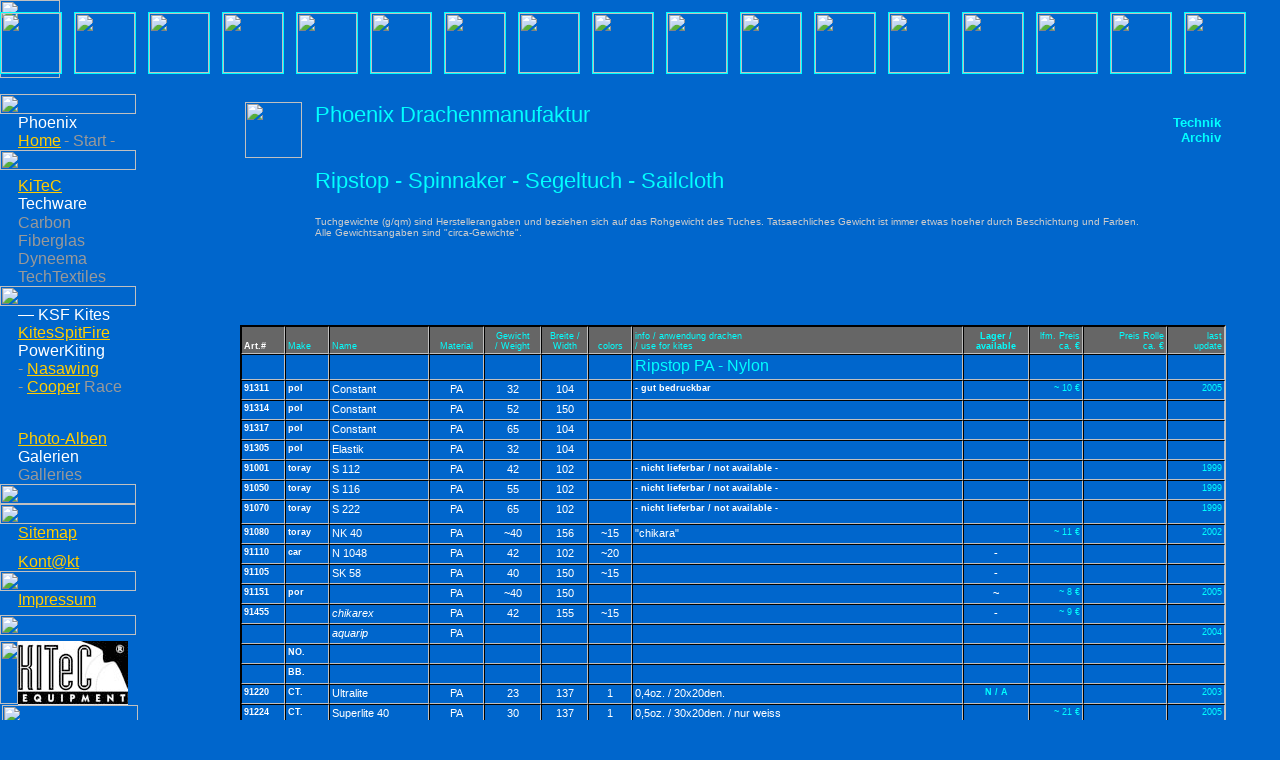

--- FILE ---
content_type: text/html
request_url: http://www.drachenmanufaktur.de/pool/material/tuche-cloth.htm
body_size: 5591
content:
<html><!-- #BeginTemplate "/Templates/standard.dwt" -->
<head>
<!-- #BeginEditable "doctitle" --> 
<title>Technik: Spinnaker - Ripstop - Cloth - Tuche - Webbings</title>
<!-- #EndEditable -->
<meta http-equiv="Content-Type" content="text/html; charset=iso-8859-1">
<link rel="stylesheet" href="../../_private/styles.css" type="text/css">
</head>

<body bgcolor="#0066CC" text="#FFFFFF" background="../../images/bg/bg_start.jpg" bgproperties="fixed" leftmargin="0" topmargin="0" marginwidth="0" marginheight="0">
<!-- #BeginEditable "dekoleiste" --><!-- #BeginLibraryItem "/Library/kopf_pool.lbi" -->
<img src="../../images/spacer.gif" width="60" height="78"> 
<div id="Layer1" style="position:absolute; left:0; top:12; width:100%; height:62; z-index:1; overflow: hidden"> 
  <table border="0" cellspacing="0" cellpadding="0" width="100%">
    <tr align="center"> 
      <td width="60"><img src="../../images/minis/pool/kabulkite012_60.jpg" width="60" height="60" border="1"></td>
      <td valign="middle" width="10"><img src="../../images/spacer.gif" width="12" height="12" border="0"></td>
      <td width="60"><img src="../../images/minis/pool/pool16.jpg" width="60" height="60" border="1"></td>
      <td valign="middle" width="10"><img src="../../images/spacer.gif" width="12" height="12" border="0"></td>
      <td width="60"><img src="../../images/minis/pool/pool15.jpg" width="60" height="60" border="1"></td>
      <td valign="middle" width="10"><img src="../../images/spacer.gif" width="12" height="12" border="0"></td>
      <td width="60"><img src="../../images/minis/pool/pool14.jpg" width="60" height="60" border="1"></td>
      <td valign="middle" width="10"><img src="../../images/spacer.gif" width="12" height="12" border="0"></td>
      <td width="60"><img src="../../images/minis/pool/pool13.jpg" width="60" height="60" border="1"></td>
      <td valign="middle" width="10"><img src="../../images/spacer.gif" width="12" height="12" border="0"></td>
      <td width="60"><img src="../../images/minis/pool/pool12.jpg" width="60" height="60" border="1"></td>
      <td valign="middle" width="10"><img src="../../images/spacer.gif" width="12" height="12" border="0"></td>
      <td width="60"><img src="../../images/minis/pool/pool17.jpg" width="60" height="60" border="1"></td>
      <td valign="middle" width="10"><img src="../../images/spacer.gif" width="12" height="12" border="0"></td>
      <td width="60"><img src="../../images/minis/pool/pool10.jpg" width="60" height="60" border="1"></td>
      <td valign="middle" width="10"><img src="../../images/spacer.gif" width="12" height="12" border="0"></td>
      <td width="60"><img src="../../images/minis/pool/pool09.jpg" width="60" height="60" border="1"></td>
      <td valign="middle" width="10"><img src="../../images/spacer.gif" width="12" height="12" border="0"></td>
      <td width="60"><img src="../../images/minis/pool/pool08.jpg" width="60" height="60" border="1"></td>
      <td valign="middle" width="10"><img src="../../images/spacer.gif" width="12" height="12" border="0"></td>
      <td width="60"><img src="../../images/minis/pool/pool07.jpg" width="60" height="60" border="1"></td>
      <td valign="middle" width="10"><img src="../../images/spacer.gif" width="12" height="12" border="0"></td>
      <td width="60"><img src="../../images/minis/pool/pool06.jpg" width="60" height="60" border="1"></td>
      <td valign="middle" width="10"><img src="../../images/spacer.gif" width="12" height="12" border="0"></td>
      <td width="60"><img src="../../images/minis/pool/pool05.jpg" width="60" height="60" border="1"></td>
      <td valign="middle" width="10"><img src="../../images/spacer.gif" width="12" height="12" border="0"></td>
      <td width="60"> <img src="../../images/minis/pool/pool04.jpg" width="60" height="60" border="1"></td>
      <td valign="middle" width="10"><img src="../../images/spacer.gif" width="12" height="12" border="0"></td>
      <td width="60"><img src="../../images/minis/pool/pool03.jpg" width="60" height="60" border="1"></td>
      <td valign="middle" width="10"><img src="../../images/spacer.gif" width="12" height="12" border="0"></td>
      <td width="60"><img src="../../images/minis/pool/pool02.jpg" width="60" height="60" border="1"></td>
      <td valign="middle" width="10"><img src="../../images/spacer.gif" width="12" height="12" border="0"></td>
      <td width="60"><img src="../../images/minis/pool/pool01.jpg" width="60" height="60" border="1"></td>
      <td valign="middle" width="10"><img src="../../images/spacer.gif" width="12" height="12" border="0"></td>
      <td width="60">&nbsp;</td>
    </tr>
  </table>
</div>


<!-- #EndLibraryItem --><!-- #EndEditable --> <br>
<table width="100%" border="0" cellspacing="0" cellpadding="0">
  <tr> 
    <td valign="top" width="148"><img src="../../images/spacer.gif" width="145" height="16"></td>
    <td width="613" valign="top"><img src="../../images/spacer.gif" width="570" height="16"></td>
    <td width="32" valign="top"><img src="../../images/spacer.gif" width="30" height="16"></td>
  </tr>
  <tr> 
    <td valign="top" width="148"> <!-- #BeginLibraryItem "/Library/navigation.lbi" -->
<link rel="stylesheet" href="../../_private/styles.css" type="text/css">

<table border="0" cellspacing="0" cellpadding="0">
  <tr> 
    <td width="136" colspan="3"><img src="../../images/spacer.gif" width="136" height="20"></td>
  </tr>
  <tr> 
    <td width="18">&nbsp;</td>
    <td width="108"> 
      <p><span class="headlineKleinWeiss">Phoenix</span> <a href="../../index.html" class="MainMenuLink"><br>
        Home</a>&nbsp;<span class="headlineKleinGrau">- Start -</span></p>
    </td>
    <td width="10">&nbsp;</td>
  </tr>
  <tr> 
    <td width="136" colspan="3"><img src="../../images/spacer.gif" width="136" height="20"></td>
  </tr>
  <tr> 
    <td width="136" colspan="3"><img src="../../images/spacer.gif" width="136" height="6"></td>
  </tr>
  <tr> 
    <td width="18" height="38">&nbsp;</td>
    <td width="108" height="38"> 
      <p class="headlineKleinGrau"><a href="../../kitec/index.html" class="MainMenuLink">KiTeC</a> 
        <span class="headlineKleinGrau"><br>
        </span><span class="headlineKleinWeiss">Techware</span></p>
    </td>
    <td width="10" height="38">&nbsp;</td>
  </tr>
  <tr> 
    <td width="18">&nbsp;</td>
    <td width="108"><span class="headlineKleinGrau">Carbon</span></td>
    <td width="10">&nbsp;</td>
  </tr>
  <tr> 
    <td width="18">&nbsp;</td>
    <td width="108"><span class="headlineKleinGrau">Fiberglas</span></td>
    <td width="10">&nbsp;</td>
  </tr>
  <tr> 
    <td width="18">&nbsp;</td>
    <td width="108"><span class="headlineKleinGrau">Dyneema</span></td>
    <td width="10">&nbsp;</td>
  </tr>
  <tr> 
    <td width="18">&nbsp;</td>
    <td width="108"> 
      <p class="headlineKleinGrau">TechTextiles</p>
    </td>
    <td width="10">&nbsp;</td>
  </tr>
  <tr> 
    <td width="136" colspan="3" height="12"><img src="../../images/spacer.gif" width="136" height="20"></td>
  </tr>
  <tr> 
    <td width="18" height="15">&nbsp;</td>
    <td width="108" height="15" class="headlineKleinWeiss">&#151; KSF Kites</td>
    <td width="10" height="15">&nbsp;</td>
  </tr>
  <tr> 
    <td width="18" height="15">&nbsp;</td>
    <td width="108" height="15" class="headlineKleinGrau"><a href="../../ksf/index.html" class="MainMenuLink">KitesSpitFire</a> 
      <br>
    </td>
    <td width="10" height="15">&nbsp;</td>
  </tr>
  <tr> 
    <td width="18" height="10">&nbsp;</td>
    <td width="108" height="10"><span class="headlineKleinWeiss">PowerKiting</span><br>
      <span class="headlineKleinGrau">- <a href="../../powersport/index.htm" class="MainMenuLink"></a><a href="../../powersport/nasawing.htm" class="MainMenuLink">Nasawing</a><br>
      - <a href="../../powersport/cooper.htm" class="MainMenuLink">Cooper</a> Race</span></td>
    <td width="10" height="10">&nbsp;</td>
  </tr>
  <tr> 
    <td width="18" height="34">&nbsp;</td>
    <td width="108" height="34">&nbsp;</td>
    <td width="10" height="34">&nbsp;</td>
  </tr>
  <tr> 
    <td width="18" height="54">&nbsp;</td>
    <td width="108" height="54"><a href="../../photopage/index.htm" class="MainMenuLink">Photo-Alben</a><br>
      <span class="headlineKleinWeiss">Galerien</span><span class="headlineKleinGrau"><br>
      Galleries </span></td>
    <td width="10" height="54">&nbsp;</td>
  </tr>
  <tr> 
    <td width="136" colspan="3" height="7"><img src="../../images/spacer.gif" width="136" height="20"></td>
  </tr>
  <tr> 
    <td width="136" colspan="3" height="17"><img src="../../images/spacer.gif" width="136" height="20"></td>
  </tr>
  <tr> 
    <td width="18">&nbsp;</td>
    <td width="108"><a href="../../sitemap.html" class="MainMenuLink">Sitemap</a></td>
    <td width="10">&nbsp;</td>
  </tr>
  <tr> 
    <td width="136" colspan="3" height="11"><img src="../../images/spacer.gif" width="136" height="6"></td>
  </tr>
  <tr> 
    <td width="18">&nbsp;</td>
    <td width="108"><a href="../../contact.htm" class="MainMenuLink">Kont@kt</a></td>
    <td width="10">&nbsp;</td>
  </tr>
  <tr> 
    <td width="136" colspan="3" height="6"><img src="../../images/spacer.gif" width="136" height="20"></td>
  </tr>
  <tr> 
    <td width="18">&nbsp;</td>
    <td width="108"><a href="../../impressum.html" class="MainMenuLink">Impressum</a></td>
    <td width="10">&nbsp;</td>
  </tr>
  <tr> 
    <td width="136" colspan="3" height="6"> 
      <div align="center"></div>
    </td>
  </tr>
  <tr> 
    <td width="136" colspan="3" height="6"><img src="../../images/spacer.gif" width="136" height="20"></td>
  </tr>
  <tr> 
    <td width="136" colspan="3" height="6"><img src="../../images/spacer.gif" width="136" height="6"></td>
  </tr>
  <tr> 
    <td width="18"><img src="../../images/spacer.gif" width="18" height="63"></td>
    <td width="108"><img src="../../kitec/images-kitec/kitec_rect_110.jpg" width="110" height="64"></td>
    <td width="10"><img src="../../images/spacer.gif" width="10" height="63"></td>
  </tr>
  <tr> 
    <td width="136" colspan="3" align="right"> 
      <p><img src="../../images/spacer.gif" width="136" height="40"></p>
    </td>
  </tr>
  <tr> 
    <td width="18"><img src="../../images/spacer.gif" width="18" height="63"></td>
    <td width="108"><img src="../../kitec/images-kitec/kitec_rect_110_blk.jpg" width="110" height="64"></td>
    <td width="10"><img src="../../images/spacer.gif" width="10" height="63"></td>
  </tr>
</table>

<!-- #EndLibraryItem --><br>
    </td>
    <td width="613" valign="top"><!-- #BeginEditable "content" -->
      <table width="100%" border="0" cellspacing="0" cellpadding="2" height="1655">
        <tr> 
          <td> 
            <table border="0" cellspacing="0" cellpadding="5" width="100%">
              <tr> 
                <td width="60"><a href="../../index.html"><img src="../../images/buttons/but_gei21.gif" width="57" height="56" border="0"></a></td>
                <td valign="top" class="headline">Phoenix Drachenmanufaktur</td>
                <td> 
                  <div align="right" class="subline">Technik<br>
                    Archiv</div>
                </td>
              </tr>
              <tr> 
                <td width="60">&nbsp;</td>
                <td> 
                  <p class="headline">Ripstop - Spinnaker - Segeltuch - Sailcloth</p>
                  <p class="kleinMGrau10">Tuchgewichte (g/qm) sind Herstellerangaben 
                    und beziehen sich auf das Rohgewicht des Tuches. Tatsaechliches 
                    Gewicht ist immer etwas hoeher durch Beschichtung und Farben. 
                    <br>
                    Alle Gewichtsangaben sind &quot;circa-Gewichte&quot;.</p>
                </td>
                <td>&nbsp; </td>
              </tr>
            </table>
          </td>
        </tr>
        <tr> 
          <td>&nbsp;</td>
        </tr>
        <tr> 
          <td height="1343"> 
            <table width="100%" border="1" cellspacing="0" cellpadding="2" class="tab3d" height="1220">
              <tr valign="bottom" bgcolor="#666666"> 
                <td width="25" class="LinkKlein09">Art.#</td>
                <td width="25" class="kleinBlau9">Make</td>
                <td width="64" class="kleinBlau9">Name </td>
                <td width="32" class="kleinBlau9"> 
                  <div align="center">Material</div>
                </td>
                <td valign="bottom" width="33" class="kleinBlau9"> 
                  <div align="center">Gewicht<br>
                    / Weight </div>
                </td>
                <td width="27" class="kleinBlau9"> 
                  <div align="center">Breite / Width </div>
                </td>
                <td width="25" class="kleinBlau9"> 
                  <div align="center">colors</div>
                </td>
                <td width="225" class="kleinBlau9">info / anwendung drachen <br>
                  / use for kites</td>
                <td width="27" class="textWeissFett"> 
                  <div align="center" class="kleinBlau9">Lager / available</div>
                </td>
                <td width="32" class="kleinBlau9"> 
                  <div align="right"> lfm. Preis<br>
                    ca. &euro;</div>
                </td>
                <td width="52" class="kleinBlau9"> 
                  <div align="right">Preis Rolle<br>
                    ca. &euro;</div>
                </td>
                <td width="34" class="kleinBlau9"> 
                  <div align="right">last<br>
                    update</div>
                </td>
              </tr>
              <tr valign="top"> 
                <td width="25" class="LinkKlein09">&nbsp;</td>
                <td width="25" class="LinkKlein09">&nbsp;</td>
                <td width="64">&nbsp;</td>
                <td width="32">&nbsp;</td>
                <td valign="top" width="33">&nbsp;</td>
                <td width="27">&nbsp;</td>
                <td width="25">&nbsp;</td>
                <td width="225" class="headlineKlein">Ripstop PA - Nylon</td>
                <td width="27" class="textWeissFett"> 
                  <div align="center"></div>
                </td>
                <td width="32" class="kleinBlau9"> 
                  <div align="right"></div>
                </td>
                <td width="52" class="kleinBlau9">&nbsp;</td>
                <td width="34" class="kleinBlau9"> 
                  <div align="right"></div>
                </td>
              </tr>
              <tr valign="top"> 
                <td width="25" class="LinkKlein09">91311</td>
                <td width="25" class="LinkKlein09">pol</td>
                <td width="64">Constant</td>
                <td width="32"> 
                  <div align="center">PA</div>
                </td>
                <td valign="top" width="33"> 
                  <div align="center">32</div>
                </td>
                <td width="27"> 
                  <div align="center">104</div>
                </td>
                <td width="25">&nbsp;</td>
                <td width="225" class="LinkKlein09">- gut bedruckbar</td>
                <td width="27" class="textWeissFett"> 
                  <div align="center"></div>
                </td>
                <td width="32" class="kleinBlau9"> 
                  <div align="right"> ~ 10 &euro;</div>
                </td>
                <td width="52" class="kleinBlau9">&nbsp;</td>
                <td width="34" class="kleinBlau9"> 
                  <div align="right">2005</div>
                </td>
              </tr>
              <tr valign="top"> 
                <td width="25" class="LinkKlein09">91314</td>
                <td width="25" class="LinkKlein09">pol</td>
                <td width="64">Constant</td>
                <td width="32"> 
                  <div align="center">PA</div>
                </td>
                <td valign="top" width="33"> 
                  <div align="center">52</div>
                </td>
                <td width="27"> 
                  <div align="center">150</div>
                </td>
                <td width="25"> 
                  <div align="center"></div>
                </td>
                <td width="225" class="LinkKlein09">&nbsp;</td>
                <td width="27" class="textWeissFett"> 
                  <div align="center"></div>
                </td>
                <td width="32" class="kleinBlau9">&nbsp;</td>
                <td width="52" class="kleinBlau9">&nbsp;</td>
                <td width="34" class="kleinBlau9"> 
                  <div align="right"></div>
                </td>
              </tr>
              <tr valign="top"> 
                <td width="25" class="LinkKlein09">91317</td>
                <td width="25" class="LinkKlein09">pol</td>
                <td width="64">Constant</td>
                <td width="32"> 
                  <div align="center">PA</div>
                </td>
                <td valign="top" width="33"> 
                  <div align="center">65</div>
                </td>
                <td width="27"> 
                  <div align="center">104</div>
                </td>
                <td width="25">&nbsp; </td>
                <td width="225" class="LinkKlein09">&nbsp;</td>
                <td width="27" class="textWeissFett"> 
                  <div align="center"></div>
                </td>
                <td width="32" class="kleinBlau9"> 
                  <div align="right"></div>
                </td>
                <td width="52" class="kleinBlau9">&nbsp;</td>
                <td width="34" class="kleinBlau9"> 
                  <div align="right"></div>
                </td>
              </tr>
              <tr valign="top"> 
                <td width="25" class="LinkKlein09">91305</td>
                <td width="25" class="LinkKlein09">pol</td>
                <td width="64">Elastik</td>
                <td width="32"> 
                  <div align="center">PA</div>
                </td>
                <td valign="top" width="33"> 
                  <div align="center">32</div>
                </td>
                <td width="27"> 
                  <div align="center">104</div>
                </td>
                <td width="25">&nbsp; </td>
                <td width="225" class="LinkKlein09">&nbsp;</td>
                <td width="27" class="textWeissFett"> 
                  <div align="center"></div>
                </td>
                <td width="32" class="kleinBlau9"> 
                  <div align="right"></div>
                </td>
                <td width="52" class="kleinBlau9">&nbsp;</td>
                <td width="34" class="kleinBlau9"> 
                  <div align="right"></div>
                </td>
              </tr>
              <tr valign="top"> 
                <td width="25" class="LinkKlein09">91001</td>
                <td width="25" class="LinkKlein09">toray</td>
                <td width="64">S 112</td>
                <td width="32"> 
                  <div align="center">PA</div>
                </td>
                <td valign="top" width="33"> 
                  <div align="center">42</div>
                </td>
                <td width="27"> 
                  <div align="center">102</div>
                </td>
                <td width="25"> 
                  <div align="center"></div>
                </td>
                <td width="225" class="LinkKlein09">- nicht lieferbar / not available 
                  -</td>
                <td width="27" class="textWeissFett"> 
                  <div align="center"></div>
                </td>
                <td width="32" class="kleinBlau9"> 
                  <div align="right"></div>
                </td>
                <td width="52" class="kleinBlau9">&nbsp;</td>
                <td width="34" class="kleinBlau9"> 
                  <div align="right">1999</div>
                </td>
              </tr>
              <tr valign="top"> 
                <td width="25" class="LinkKlein09">91050</td>
                <td width="25" class="LinkKlein09">toray</td>
                <td width="64">S 116</td>
                <td width="32"> 
                  <div align="center">PA</div>
                </td>
                <td valign="top" width="33"> 
                  <div align="center">55</div>
                </td>
                <td width="27"> 
                  <div align="center">102</div>
                </td>
                <td width="25">&nbsp; </td>
                <td width="225" class="LinkKlein09">- nicht lieferbar / not available 
                  -</td>
                <td width="27" class="textWeissFett"> 
                  <div align="center"></div>
                </td>
                <td width="32" class="kleinBlau9"> 
                  <div align="right"></div>
                </td>
                <td width="52" class="kleinBlau9">&nbsp;</td>
                <td width="34" class="kleinBlau9"> 
                  <div align="right">1999</div>
                </td>
              </tr>
              <tr valign="top"> 
                <td width="25" class="LinkKlein09" height="24">91070</td>
                <td width="25" class="LinkKlein09" height="24">toray</td>
                <td width="64" height="24">S 222</td>
                <td width="32" height="24"> 
                  <div align="center">PA</div>
                </td>
                <td valign="top" width="33" height="24"> 
                  <div align="center">65</div>
                </td>
                <td width="27" height="24"> 
                  <div align="center">102</div>
                </td>
                <td width="25" height="24"> 
                  <div align="center"></div>
                </td>
                <td width="225" class="LinkKlein09" height="24">- nicht lieferbar 
                  / not available -</td>
                <td width="27" class="textWeissFett" height="24"> 
                  <div align="center"></div>
                </td>
                <td width="32" class="kleinBlau9" height="24">&nbsp;</td>
                <td width="52" class="kleinBlau9" height="24">&nbsp;</td>
                <td width="34" class="kleinBlau9" height="24"> 
                  <div align="right">1999</div>
                </td>
              </tr>
              <tr valign="top"> 
                <td width="25" class="LinkKlein09">91080</td>
                <td width="25" class="LinkKlein09">toray</td>
                <td width="64">NK 40</td>
                <td width="32"> 
                  <div align="center">PA</div>
                </td>
                <td valign="top" width="33"> 
                  <div align="center">~40</div>
                </td>
                <td width="27"> 
                  <div align="center">156</div>
                </td>
                <td width="25"> 
                  <div align="center">~15</div>
                </td>
                <td width="225">&quot;chikara&quot;</td>
                <td width="27" class="textWeissFett"> 
                  <div align="center"></div>
                </td>
                <td width="32" class="kleinBlau9"> 
                  <div align="right"> ~ 11 &euro;</div>
                </td>
                <td width="52" class="kleinBlau9">&nbsp;</td>
                <td width="34" class="kleinBlau9"> 
                  <div align="right">2002</div>
                </td>
              </tr>
              <tr valign="top"> 
                <td width="25" class="LinkKlein09">91110</td>
                <td width="25" class="LinkKlein09">car</td>
                <td width="64">N 1048</td>
                <td width="32"> 
                  <div align="center">PA</div>
                </td>
                <td valign="top" width="33"> 
                  <div align="center">42</div>
                </td>
                <td width="27"> 
                  <div align="center">102</div>
                </td>
                <td width="25"> 
                  <div align="center">~20</div>
                </td>
                <td width="225">&nbsp;</td>
                <td width="27" class="textWeissFett"> 
                  <div align="center">-</div>
                </td>
                <td width="32" class="kleinBlau9"> 
                  <div align="right"></div>
                </td>
                <td width="52" class="kleinBlau9">&nbsp;</td>
                <td width="34" class="kleinBlau9"> 
                  <div align="right"></div>
                </td>
              </tr>
              <tr valign="top"> 
                <td width="25" class="LinkKlein09">91105</td>
                <td width="25" class="LinkKlein09">&nbsp;</td>
                <td width="64">SK 58</td>
                <td width="32"> 
                  <div align="center">PA</div>
                </td>
                <td valign="top" width="33"> 
                  <div align="center">40</div>
                </td>
                <td width="27"> 
                  <div align="center">150</div>
                </td>
                <td width="25"> 
                  <div align="center">~15</div>
                </td>
                <td width="225">&nbsp;</td>
                <td width="27" class="textWeissFett"> 
                  <div align="center">-</div>
                </td>
                <td width="32" class="kleinBlau9"> 
                  <div align="right"></div>
                </td>
                <td width="52" class="kleinBlau9">&nbsp;</td>
                <td width="34" class="kleinBlau9"> 
                  <div align="right"></div>
                </td>
              </tr>
              <tr valign="top"> 
                <td width="25" class="LinkKlein09">91151</td>
                <td width="25" class="LinkKlein09">por</td>
                <td width="64">&nbsp;</td>
                <td width="32"> 
                  <div align="center">PA</div>
                </td>
                <td valign="top" width="33"> 
                  <div align="center">~40</div>
                </td>
                <td width="27"> 
                  <div align="center">150</div>
                </td>
                <td width="25"> 
                  <div align="center"></div>
                </td>
                <td width="225">&nbsp;</td>
                <td width="27" class="textWeissFett"> 
                  <div align="center">~</div>
                </td>
                <td width="32" class="kleinBlau9"> 
                  <div align="right"> ~ 8 &euro;</div>
                </td>
                <td width="52" class="kleinBlau9">&nbsp;</td>
                <td width="34" class="kleinBlau9"> 
                  <div align="right">2005</div>
                </td>
              </tr>
              <tr valign="top"> 
                <td width="25" class="LinkKlein09" height="20">91455</td>
                <td width="25" class="LinkKlein09" height="20">&nbsp;</td>
                <td width="64" height="20"><i>chikarex</i></td>
                <td width="32" height="20"> 
                  <div align="center">PA</div>
                </td>
                <td valign="top" width="33" height="20"> 
                  <div align="center">42</div>
                </td>
                <td width="27" height="20"> 
                  <div align="center">155</div>
                </td>
                <td width="25" height="20"> 
                  <div align="center">~15</div>
                </td>
                <td width="225" height="20">&nbsp;</td>
                <td width="27" class="textWeissFett" height="20"> 
                  <div align="center">-</div>
                </td>
                <td width="32" class="kleinBlau9" height="20"> 
                  <div align="right">~ 9 &euro;</div>
                </td>
                <td width="52" class="kleinBlau9" height="20">&nbsp;</td>
                <td width="34" class="kleinBlau9" height="20"> 
                  <div align="right"></div>
                </td>
              </tr>
              <tr valign="top"> 
                <td width="25" class="LinkKlein09">&nbsp;</td>
                <td width="25" class="LinkKlein09">&nbsp;</td>
                <td width="64"><i>aquarip</i></td>
                <td width="32"> 
                  <div align="center">PA</div>
                </td>
                <td valign="top" width="33"> 
                  <div align="center"></div>
                </td>
                <td width="27"> 
                  <div align="center"></div>
                </td>
                <td width="25"> 
                  <div align="center"></div>
                </td>
                <td width="225">&nbsp;</td>
                <td width="27" class="textWeissFett"> 
                  <div align="center"></div>
                </td>
                <td width="32" class="kleinBlau9"> 
                  <div align="right"></div>
                </td>
                <td width="52" class="kleinBlau9">&nbsp;</td>
                <td width="34" class="kleinBlau9"> 
                  <div align="right">2004</div>
                </td>
              </tr>
              <tr valign="top"> 
                <td width="25" class="LinkKlein09">&nbsp;</td>
                <td width="25" class="LinkKlein09">NO.</td>
                <td width="64">&nbsp;</td>
                <td width="32">&nbsp; </td>
                <td valign="top" width="33">&nbsp; </td>
                <td width="27">&nbsp; </td>
                <td width="25">&nbsp; </td>
                <td width="225">&nbsp;</td>
                <td width="27" class="textWeissFett"> 
                  <div align="center"></div>
                </td>
                <td width="32" class="kleinBlau9"> 
                  <div align="right"></div>
                </td>
                <td width="52" class="kleinBlau9">&nbsp;</td>
                <td width="34" class="kleinBlau9"> 
                  <div align="right"></div>
                </td>
              </tr>
              <tr valign="top"> 
                <td width="25" class="LinkKlein09">&nbsp;</td>
                <td width="25" class="LinkKlein09">BB.</td>
                <td width="64">&nbsp;</td>
                <td width="32">&nbsp; </td>
                <td valign="top" width="33">&nbsp; </td>
                <td width="27">&nbsp; </td>
                <td width="25">&nbsp; </td>
                <td width="225">&nbsp;</td>
                <td width="27" class="textWeissFett"> 
                  <div align="center"></div>
                </td>
                <td width="32" class="kleinBlau9"> 
                  <div align="right"></div>
                </td>
                <td width="52" class="kleinBlau9">&nbsp;</td>
                <td width="34" class="kleinBlau9"> 
                  <div align="right"></div>
                </td>
              </tr>
              <tr valign="top"> 
                <td width="25" class="LinkKlein09">91220</td>
                <td width="25" class="LinkKlein09">CT.</td>
                <td width="64">Ultralite</td>
                <td width="32"> 
                  <div align="center">PA</div>
                </td>
                <td valign="top" width="33"> 
                  <div align="center">23</div>
                </td>
                <td width="27"> 
                  <div align="center">137</div>
                </td>
                <td width="25"> 
                  <div align="center">1</div>
                </td>
                <td width="225"> 0,4oz. / 20x20den. </td>
                <td width="27" class="textWeissFett"> 
                  <div align="center" class="kleinBlau9">N / A</div>
                </td>
                <td width="32" class="kleinBlau9"> 
                  <div align="right"></div>
                </td>
                <td width="52" class="kleinBlau9">&nbsp;</td>
                <td width="34" class="kleinBlau9"> 
                  <div align="right">2003</div>
                </td>
              </tr>
              <tr valign="top"> 
                <td width="25" class="LinkKlein09">91224</td>
                <td width="25" class="LinkKlein09">CT.</td>
                <td width="64">Superlite 40</td>
                <td width="32"> 
                  <div align="center">PA</div>
                </td>
                <td valign="top" width="33"> 
                  <div align="center">30</div>
                </td>
                <td width="27"> 
                  <div align="center">137</div>
                </td>
                <td width="25"> 
                  <div align="center">1</div>
                </td>
                <td width="225">0,5oz. / 30x20den. / nur weiss</td>
                <td width="27" class="textWeissFett"> 
                  <div align="center"></div>
                </td>
                <td width="32" class="kleinBlau9"> 
                  <div align="right">~ 21 &euro;</div>
                </td>
                <td width="52" class="kleinBlau9">&nbsp;</td>
                <td width="34" class="kleinBlau9"> 
                  <div align="right">2005</div>
                </td>
              </tr>
              <tr valign="top"> 
                <td width="25" class="LinkKlein09">&nbsp;</td>
                <td width="25" class="LinkKlein09">CT.</td>
                <td width="64">Superlite 50</td>
                <td width="32"> 
                  <div align="center">PA</div>
                </td>
                <td valign="top" width="33"> 
                  <div align="center">33</div>
                </td>
                <td width="27"> 
                  <div align="center">137</div>
                </td>
                <td width="25"> 
                  <div align="center">3</div>
                </td>
                <td width="225">&nbsp;</td>
                <td width="27" class="textWeissFett">&nbsp;</td>
                <td width="32" class="kleinBlau9"> 
                  <div align="right">~ 20 &euro;</div>
                </td>
                <td width="52" class="kleinBlau9">&nbsp;</td>
                <td width="34" class="kleinBlau9"> 
                  <div align="right">2005</div>
                </td>
              </tr>
              <tr valign="top"> 
                <td width="25" class="LinkKlein09">&nbsp;</td>
                <td width="25" class="LinkKlein09">CT.</td>
                <td width="64">Superkote 60</td>
                <td width="32"> 
                  <div align="center">PA</div>
                </td>
                <td valign="top" width="33"> 
                  <div align="center">38</div>
                </td>
                <td width="27"> 
                  <div align="center">137</div>
                </td>
                <td width="25"> 
                  <div align="center">12</div>
                </td>
                <td width="225">0,9oz. / 30x30den.</td>
                <td width="27" class="textWeissFett"> 
                  <div align="center"></div>
                </td>
                <td width="32" class="kleinBlau9"> 
                  <div align="right">~ 16 &euro;</div>
                </td>
                <td width="52" class="kleinBlau9">&nbsp;</td>
                <td width="34" class="kleinBlau9"> 
                  <div align="right">2005</div>
                </td>
              </tr>
              <tr valign="top"> 
                <td width="25" class="LinkKlein09" height="16">&nbsp;</td>
                <td width="25" class="LinkKlein09" height="16">CT.</td>
                <td width="64" height="16">Superkote 75</td>
                <td width="32" height="16"> 
                  <div align="center">PA</div>
                </td>
                <td valign="top" width="33" height="16"> 
                  <div align="center">40</div>
                </td>
                <td width="27" height="16"> 
                  <div align="center">137</div>
                </td>
                <td width="25" height="16"> 
                  <div align="center">14</div>
                </td>
                <td width="225" height="16">&nbsp;</td>
                <td width="27" class="textWeissFett" height="16">&nbsp;</td>
                <td width="32" class="kleinBlau9" height="16"> 
                  <div align="right">~ 16 &euro;</div>
                </td>
                <td width="52" class="kleinBlau9" height="16"> 
                  <div align="right"></div>
                </td>
                <td width="34" class="kleinBlau9" height="16"> 
                  <div align="right">2006</div>
                </td>
              </tr>
              <tr valign="top"> 
                <td width="25" class="LinkKlein09">&nbsp;</td>
                <td width="25" class="LinkKlein09">&nbsp;</td>
                <td width="64">&nbsp;</td>
                <td width="32">&nbsp;</td>
                <td valign="top" width="33">&nbsp;</td>
                <td width="27">&nbsp;</td>
                <td width="25">&nbsp;</td>
                <td width="225" class="headlineKlein">Ripstop PES - Polyester</td>
                <td width="27" class="textWeissFett"> 
                  <div align="center"></div>
                </td>
                <td width="32" class="kleinBlau9"> 
                  <div align="right"></div>
                </td>
                <td width="52" class="kleinBlau9">&nbsp;</td>
                <td width="34" class="kleinBlau9"> 
                  <div align="right"></div>
                </td>
              </tr>
              <tr valign="top"> 
                <td width="25" class="LinkKlein09">91090</td>
                <td width="25" class="LinkKlein09">Toray</td>
                <td width="64">FX 35</td>
                <td width="32"> 
                  <div align="center">PES</div>
                </td>
                <td valign="top" width="33"> 
                  <div align="center">31</div>
                </td>
                <td width="27"> 
                  <div align="center">115</div>
                </td>
                <td width="25"> 
                  <div align="center">~10</div>
                </td>
                <td width="225">polyestertuch</td>
                <td width="27" class="textWeissFett"> 
                  <div align="center"></div>
                </td>
                <td width="32" class="kleinBlau9"> 
                  <div align="right"></div>
                </td>
                <td width="52" class="kleinBlau9">&nbsp;</td>
                <td width="34" class="kleinBlau9"> 
                  <div align="right"></div>
                </td>
              </tr>
              <tr valign="top"> 
                <td width="25" class="LinkKlein09">91452</td>
                <td width="25" class="LinkKlein09">Teijin</td>
                <td width="64"><i>Icarex</i></td>
                <td width="32"> 
                  <div align="center">PES</div>
                </td>
                <td valign="top" width="33"> 
                  <div align="center">31</div>
                </td>
                <td width="27"> 
                  <div align="center">138</div>
                </td>
                <td width="25"> 
                  <div align="center">~15</div>
                </td>
                <td width="225">&nbsp;</td>
                <td width="27" class="textWeissFett"> 
                  <div align="center"></div>
                </td>
                <td width="32" class="kleinBlau9"> 
                  <div align="right"> 14 &euro;</div>
                </td>
                <td width="52" class="kleinBlau9">&nbsp;</td>
                <td width="34" class="kleinBlau9"> 
                  <div align="right">2005</div>
                </td>
              </tr>
              <tr valign="top"> 
                <td width="25" class="LinkKlein09">91430</td>
                <td width="25" class="LinkKlein09">pol</td>
                <td width="64">dim</td>
                <td width="32"> 
                  <div align="center">PES</div>
                </td>
                <td valign="top" width="33"> 
                  <div align="center">30</div>
                </td>
                <td width="27"> 
                  <div align="center">137</div>
                </td>
                <td width="25"> 
                  <div align="center">3</div>
                </td>
                <td width="225">&nbsp;</td>
                <td width="27" class="textWeissFett">&nbsp;</td>
                <td width="32" class="kleinBlau9"> 
                  <div align="right">~ 22 &euro;</div>
                </td>
                <td width="52" class="kleinBlau9">&nbsp;</td>
                <td width="34" class="kleinBlau9"> 
                  <div align="right">2005</div>
                </td>
              </tr>
              <tr valign="top"> 
                <td width="25" class="LinkKlein09">91440</td>
                <td width="25" class="LinkKlein09">CT.</td>
                <td width="64">&nbsp;</td>
                <td width="32"> 
                  <div align="center">PES</div>
                </td>
                <td valign="top" width="33"> 
                  <div align="center">30</div>
                </td>
                <td width="27"> 
                  <div align="center">137</div>
                </td>
                <td width="25"> 
                  <div align="center">3</div>
                </td>
                <td width="225">&nbsp;</td>
                <td width="27" class="textWeissFett"> 
                  <div align="center"></div>
                </td>
                <td width="32" class="kleinBlau9"> 
                  <div align="right"> ~ 16 &euro;</div>
                </td>
                <td width="52" class="kleinBlau9">&nbsp;</td>
                <td width="34" class="kleinBlau9"> 
                  <div align="right">2005</div>
                </td>
              </tr>
              <tr valign="bottom" bgcolor="#666666"> 
                <td width="25" class="LinkKlein09">Art.#</td>
                <td width="25" class="kleinBlau9">Make</td>
                <td width="64" class="kleinBlau9">Name </td>
                <td width="32" class="kleinBlau9"> 
                  <div align="center">Material</div>
                </td>
                <td valign="bottom" width="33" class="kleinBlau9"> 
                  <div align="center"> Weight </div>
                </td>
                <td width="27" class="kleinBlau9"> 
                  <div align="center">Width </div>
                </td>
                <td width="25" class="kleinBlau9"> 
                  <div align="center">colors</div>
                </td>
                <td width="225" class="kleinBlau9">info / anwendung drachen / 
                  use for kites</td>
                <td width="27" class="textWeissFett"> 
                  <div align="center"></div>
                </td>
                <td width="32" class="kleinBlau9"> 
                  <div align="right"> lfm. Preis ca. &euro;</div>
                </td>
                <td width="52" class="kleinBlau9">&nbsp;</td>
                <td width="34" class="kleinBlau9"> 
                  <div align="right"></div>
                </td>
              </tr>
              <tr valign="top"> 
                <td width="25" class="LinkKlein09">&nbsp;</td>
                <td width="25" class="LinkKlein09">&nbsp;</td>
                <td width="64">&nbsp;</td>
                <td width="32">&nbsp;</td>
                <td valign="top" width="33">&nbsp;</td>
                <td width="27">&nbsp;</td>
                <td width="25">&nbsp;</td>
                <td width="225" class="headlineKleinGrau">Ripstop &quot;B1&quot;</td>
                <td width="27" class="textWeissFett"> 
                  <div align="center"></div>
                </td>
                <td width="32" class="kleinBlau9"> 
                  <div align="right"></div>
                </td>
                <td width="52" class="kleinBlau9">&nbsp;</td>
                <td width="34" class="kleinBlau9"> 
                  <div align="right"></div>
                </td>
              </tr>
              <tr valign="top"> 
                <td width="25" class="LinkKlein09">91121</td>
                <td width="25" class="LinkKlein09">&nbsp;</td>
                <td width="64">B1</td>
                <td width="32"> 
                  <div align="center">PA</div>
                </td>
                <td valign="top" width="33"> 
                  <div align="center">60</div>
                </td>
                <td width="27"> 
                  <div align="center">150</div>
                </td>
                <td width="25"> 
                  <div align="center"></div>
                </td>
                <td width="225">flammgehemmtes Tuch nach DIN-B1</td>
                <td width="27" class="textWeissFett"> 
                  <div align="center"></div>
                </td>
                <td width="32" class="kleinBlau9"> 
                  <div align="right">~ 17&euro;</div>
                </td>
                <td width="52" class="kleinBlau9">&nbsp;</td>
                <td width="34" class="kleinBlau9"> 
                  <div align="right">2017</div>
                </td>
              </tr>
              <tr valign="top"> 
                <td width="25" class="LinkKlein09">&nbsp;</td>
                <td width="25" class="LinkKlein09">&nbsp;</td>
                <td width="64">&nbsp;</td>
                <td width="32">&nbsp;</td>
                <td valign="top" width="33">&nbsp;</td>
                <td width="27">&nbsp;</td>
                <td width="25">&nbsp;</td>
                <td width="225" class="headlineKleinGrau">Ripstop SK selbstklebend</td>
                <td width="27" class="textWeissFett"> 
                  <div align="center"></div>
                </td>
                <td width="32" class="kleinBlau9"> 
                  <div align="right"></div>
                </td>
                <td width="52" class="kleinBlau9">&nbsp;</td>
                <td width="34" class="kleinBlau9"> 
                  <div align="right"></div>
                </td>
              </tr>
              <tr valign="top"> 
                <td width="25" class="LinkKlein09">91390</td>
                <td width="25" class="LinkKlein09">&nbsp;</td>
                <td width="64">&nbsp;</td>
                <td width="32"> 
                  <div align="center">PA</div>
                </td>
                <td valign="top" width="33"> 
                  <div align="center">65</div>
                </td>
                <td width="27"> 
                  <div align="center">96</div>
                </td>
                <td width="25"> 
                  <div align="center"></div>
                </td>
                <td width="225" class="LinkKlein09"> farben schwarz weiss rot 
                  blau / <span class="kleinGelb9">Rolle.25m</span></td>
                <td width="27" class="textWeissFett"> 
                  <div align="center"></div>
                </td>
                <td width="32" class="kleinBlau9"> 
                  <div align="right">~ 20 &euro;</div>
                </td>
                <td width="52" class="kleinBlau9">&nbsp;</td>
                <td width="34" class="kleinBlau9"> 
                  <div align="right">2006</div>
                </td>
              </tr>
              <tr valign="top"> 
                <td width="25" class="LinkKlein09">&nbsp;</td>
                <td width="25" class="LinkKlein09">&nbsp;</td>
                <td width="64">&nbsp;</td>
                <td width="32">&nbsp;</td>
                <td valign="top" width="33">&nbsp;</td>
                <td width="27">&nbsp;</td>
                <td width="25">&nbsp;</td>
                <td width="225" class="headlineKlein">Film + Folien</td>
                <td width="27" class="textWeissFett"> 
                  <div align="center"></div>
                </td>
                <td width="32" class="kleinBlau9"> 
                  <div align="right"></div>
                </td>
                <td width="52" class="kleinBlau9">&nbsp;</td>
                <td width="34" class="kleinBlau9"> 
                  <div align="right"></div>
                </td>
              </tr>
              <tr valign="top"> 
                <td width="25" class="LinkKlein09">&nbsp;</td>
                <td width="25" class="LinkKlein09"> 
                  <p class="LinkKlein09" align="center">ORC</p>
                </td>
                <td width="64">&nbsp;</td>
                <td width="32"> 
                  <div align="center">PES</div>
                </td>
                <td valign="top" width="33"> 
                  <div align="center">17</div>
                </td>
                <td width="27"> 
                  <div align="center">132</div>
                </td>
                <td width="25"> 
                  <div align="center">1</div>
                </td>
                <td width="225">polyester-film UL</td>
                <td width="27" class="textWeissFett"> 
                  <div align="center"></div>
                </td>
                <td width="32" class="kleinBlau9"> 
                  <div align="right"></div>
                </td>
                <td width="52" class="kleinBlau9">&nbsp;</td>
                <td width="34" class="kleinBlau9"> 
                  <div align="right">2002</div>
                </td>
              </tr>
              <tr valign="top"> 
                <td width="25" class="LinkKlein09">92001</td>
                <td width="25" class="LinkKlein09">&nbsp;</td>
                <td width="64">monofilm</td>
                <td width="32"> 
                  <div align="center">PVC</div>
                </td>
                <td valign="top" width="33"> 
                  <div align="center"></div>
                </td>
                <td width="27"> 
                  <div align="center">135</div>
                </td>
                <td width="25"> 
                  <div align="center"></div>
                </td>
                <td width="225">pvc cadmiumfrei - weich - staerke 0,3mm</td>
                <td width="27" class="textWeissFett"> 
                  <div align="center" class="subline">+</div>
                </td>
                <td width="32" class="kleinBlau9"> 
                  <div align="right">~ 7,90 &euro;</div>
                </td>
                <td width="52" class="kleinBlau9">&nbsp;</td>
                <td width="34" class="kleinBlau9"> 
                  <div align="right">2005</div>
                </td>
              </tr>
              <tr valign="top"> 
                <td width="25" class="LinkKlein09">92002</td>
                <td width="25" class="LinkKlein09">&nbsp;</td>
                <td width="64">mylar klar</td>
                <td width="32"> 
                  <div align="center">PES</div>
                </td>
                <td valign="top" width="33"> 
                  <div align="center"></div>
                </td>
                <td width="27"> 
                  <div align="center">137</div>
                </td>
                <td width="25"> 
                  <div align="center"></div>
                </td>
                <td width="225">polyester film &quot;hart&quot;</td>
                <td width="27" class="textWeissFett"> 
                  <div align="center"></div>
                </td>
                <td width="32" class="kleinBlau9"> 
                  <div align="right">~ 11 &euro;</div>
                </td>
                <td width="52" class="kleinBlau9">&nbsp;</td>
                <td width="34" class="kleinBlau9"> 
                  <div align="right">2004</div>
                </td>
              </tr>
              <tr valign="top"> 
                <td width="25" class="LinkKlein09" height="14">92010</td>
                <td width="25" class="LinkKlein09" height="14">&nbsp;</td>
                <td width="64" height="14"> 
                  <p>trifilm</p>
                </td>
                <td width="32" height="14"> 
                  <div align="center">PES</div>
                </td>
                <td valign="top" width="33" height="14"> 
                  <div align="center">85</div>
                </td>
                <td width="27" height="14"> 
                  <div align="center">137</div>
                </td>
                <td width="25" height="14"> 
                  <div align="center"></div>
                </td>
                <td width="225" height="14">mylar film transparent mit gelege 
                </td>
                <td width="27" class="textWeissFett" height="14">&nbsp;</td>
                <td width="32" class="kleinBlau9" height="14"> 
                  <div align="right">~ 27 &euro;</div>
                </td>
                <td width="52" class="kleinBlau9" height="14">&nbsp;</td>
                <td width="34" class="kleinBlau9" height="14"> 
                  <div align="right">2005</div>
                </td>
              </tr>
              <tr valign="top"> 
                <td width="25" class="LinkKlein09">92015</td>
                <td width="25" class="LinkKlein09">&nbsp;</td>
                <td width="64">trifilm</td>
                <td width="32"> 
                  <div align="center">PES</div>
                </td>
                <td valign="top" width="33"> 
                  <div align="center">125</div>
                </td>
                <td width="27"> 
                  <div align="center">137</div>
                </td>
                <td width="25"> 
                  <div align="center"></div>
                </td>
                <td width="225">mylar film transparent mit gelege - 0,025mm folien</td>
                <td width="27" class="textWeissFett"> 
                  <div align="center"></div>
                </td>
                <td width="32" class="kleinBlau9"> 
                  <div align="right">~ 26 &euro;</div>
                </td>
                <td width="52" class="kleinBlau9">&nbsp;</td>
                <td width="34" class="kleinBlau9"> 
                  <div align="right"></div>
                </td>
              </tr>
              <tr valign="top"> 
                <td width="25" class="LinkKlein09">&nbsp;</td>
                <td width="25" class="LinkKlein09">&nbsp;</td>
                <td width="64">&nbsp;</td>
                <td width="32">&nbsp;</td>
                <td valign="top" width="33">&nbsp;</td>
                <td width="27">&nbsp;</td>
                <td width="25">&nbsp;</td>
                <td width="225" class="headlineKlein">Planen + Heavy-Duty</td>
                <td width="27" class="textWeissFett"> 
                  <div align="center"></div>
                </td>
                <td width="32" class="kleinBlau9"> 
                  <div align="right"></div>
                </td>
                <td width="52" class="kleinBlau9">&nbsp;</td>
                <td width="34" class="kleinBlau9"> 
                  <div align="right"></div>
                </td>
              </tr>
              <tr valign="top"> 
                <td width="25" class="LinkKlein09">98020</td>
                <td width="25" class="LinkKlein09">&nbsp;</td>
                <td width="64">&nbsp;</td>
                <td width="32"> 
                  <div align="center">PA</div>
                </td>
                <td valign="top" width="33"> 
                  <div align="center">115</div>
                </td>
                <td width="27"> 
                  <div align="center">150</div>
                </td>
                <td width="25"> 
                  <div align="center"></div>
                </td>
                <td width="225">Taschenstoff Nylon (rot, weiss, blau) - 100m</td>
                <td width="27" class="textWeissFett"> 
                  <div align="center">~</div>
                </td>
                <td width="32" class="kleinBlau9">&nbsp;</td>
                <td width="52" class="kleinBlau9">&nbsp;</td>
                <td width="34" class="kleinBlau9"> 
                  <div align="right"></div>
                </td>
              </tr>
              <tr valign="top"> 
                <td width="25" class="LinkKlein09">98001</td>
                <td width="25" class="LinkKlein09">&nbsp;</td>
                <td width="64">&nbsp;</td>
                <td width="32"> 
                  <div align="center">PA</div>
                </td>
                <td valign="top" width="33"> 
                  <div align="center">180</div>
                </td>
                <td width="27"> 
                  <div align="center">150</div>
                </td>
                <td width="25"> 
                  <div align="center">2</div>
                </td>
                <td width="225">Taschenstoff Nylon, leichte PU Beschichtung, gering 
                  wasserdicht. </td>
                <td width="27" class="textWeissFett"> 
                  <div align="center" class="subline">+</div>
                </td>
                <td width="32" class="kleinBlau9"> 
                  <div align="right">14,50 &euro;</div>
                </td>
                <td width="52" class="kleinBlau9">&nbsp;</td>
                <td width="34" class="kleinBlau9"> 
                  <div align="right">2003</div>
                </td>
              </tr>
              <tr valign="top"> 
                <td width="25" class="LinkKlein09">92201</td>
                <td width="25" class="LinkKlein09">&nbsp;</td>
                <td width="64">dacron</td>
                <td width="32"> 
                  <div align="center">PES</div>
                </td>
                <td valign="top" width="33"> 
                  <div align="center">170</div>
                </td>
                <td width="27"> 
                  <div align="center">144</div>
                </td>
                <td width="25"> 
                  <div align="center"></div>
                </td>
                <td width="225">Polyestertuch &quot;dacron&quot; - schwarz</td>
                <td width="27" class="textWeissFett"> 
                  <div align="center"></div>
                </td>
                <td width="32" class="kleinBlau9">&nbsp;</td>
                <td width="52" class="kleinBlau9">&nbsp;</td>
                <td width="34" class="kleinBlau9"> 
                  <div align="right"></div>
                </td>
              </tr>
              <tr valign="top"> 
                <td width="25" class="LinkKlein09">92212</td>
                <td width="25" class="LinkKlein09">&nbsp;</td>
                <td width="64">dacron speed</td>
                <td width="32"> 
                  <div align="center">PES</div>
                </td>
                <td valign="top" width="33"> 
                  <div align="center">180</div>
                </td>
                <td width="27"> 
                  <div align="center">144</div>
                </td>
                <td width="25"> 
                  <div align="center"></div>
                </td>
                <td width="225">&quot;Speed-Tuch&quot; - Dacron mit Mylar-Schicht 
                  - pink</td>
                <td width="27" class="textWeissFett"> 
                  <div align="center" class="subline">+</div>
                </td>
                <td width="32" class="kleinBlau9"> 
                  <div align="right">~ 12 &euro;</div>
                </td>
                <td width="52" class="kleinBlau9">&nbsp;</td>
                <td width="34" class="kleinBlau9"> 
                  <div align="right"></div>
                </td>
              </tr>
              <tr valign="top"> 
                <td width="25" class="LinkKlein09">92501</td>
                <td width="25" class="LinkKlein09">&nbsp;</td>
                <td width="64">&quot;tape&quot;</td>
                <td width="32"> 
                  <div align="center">PES</div>
                </td>
                <td valign="top" width="33"> 
                  <div align="center"></div>
                </td>
                <td width="27"> 
                  <div align="center">137</div>
                </td>
                <td width="25"> 
                  <div align="center"></div>
                </td>
                <td width="225">Dacron - selbstklebend - 70den. -</td>
                <td width="27" class="textWeissFett"> 
                  <div align="center">~</div>
                </td>
                <td width="32" class="kleinBlau9"> 
                  <div align="right">~ 30 &euro;</div>
                </td>
                <td width="52" class="kleinBlau9">&nbsp;</td>
                <td width="34" class="kleinBlau9"> 
                  <div align="right"></div>
                </td>
              </tr>
              <tr valign="top"> 
                <td width="25" class="LinkKlein09">98220</td>
                <td width="25" class="LinkKlein09">&nbsp;</td>
                <td width="64">3p</td>
                <td width="32"> 
                  <div align="center">PVC</div>
                </td>
                <td valign="top" width="33"> 
                  <div align="center">700</div>
                </td>
                <td width="27"> 
                  <div align="center">218</div>
                </td>
                <td width="25"> 
                  <div align="center"></div>
                </td>
                <td width="225">planenstoff gewebe </td>
                <td width="27" class="textWeissFett"> 
                  <div align="center"></div>
                </td>
                <td width="32" class="kleinBlau9"> 
                  <div align="right">~ 19 &euro;</div>
                </td>
                <td width="52" class="kleinBlau9">&nbsp;</td>
                <td width="34" class="kleinBlau9"> 
                  <div align="right"></div>
                </td>
              </tr>
              <tr valign="top"> 
                <td width="25" class="LinkKlein09">&nbsp;</td>
                <td width="25" class="LinkKlein09">&nbsp;</td>
                <td width="64">&nbsp;</td>
                <td width="32"> 
                  <div align="center">PES</div>
                </td>
                <td valign="top" width="33"> 
                  <div align="center">460</div>
                </td>
                <td width="27"> 
                  <div align="center">61</div>
                </td>
                <td width="25"> 
                  <div align="center"></div>
                </td>
                <td width="225">&quot;Duradon&quot; segeltuch PES mit Aussehen 
                  von Flachsgewebe (Leinen) - gute Wassersaeule, sehr abriebfest</td>
                <td width="27" class="textWeissFett"> 
                  <div align="center">~</div>
                </td>
                <td width="32" class="kleinBlau9"> 
                  <div align="right">~ 21 &euro;</div>
                </td>
                <td width="52" class="kleinBlau9">&nbsp;</td>
                <td width="34" class="kleinBlau9"> 
                  <div align="right"></div>
                </td>
              </tr>
              <tr valign="top"> 
                <td width="25" class="LinkKlein09">&nbsp;</td>
                <td width="25" class="LinkKlein09">&nbsp;</td>
                <td width="64">&nbsp;</td>
                <td width="32"> 
                  <div align="center">acryl</div>
                </td>
                <td valign="top" width="33"> 
                  <div align="center">330</div>
                </td>
                <td width="27"> 
                  <div align="center">150</div>
                </td>
                <td width="25"> 
                  <div align="center">25</div>
                </td>
                <td width="225">ACRYL Dralongewebe Lichtecht, UV-stabil, Teflon 
                  Schicht, wasser- / schmutz-abweisend, PU-Schicht</td>
                <td width="27" class="textWeissFett"> 
                  <div align="center">~</div>
                </td>
                <td width="32" class="kleinBlau9"> 
                  <div align="right">~ 28 &euro;</div>
                </td>
                <td width="52" class="kleinBlau9">&nbsp;</td>
                <td width="34" class="kleinBlau9">&nbsp;</td>
              </tr>
              <tr valign="top"> 
                <td width="25" class="LinkKlein09">&nbsp;</td>
                <td width="25" class="LinkKlein09">&nbsp;</td>
                <td width="64">&nbsp;</td>
                <td width="32"> 
                  <div align="center"></div>
                </td>
                <td valign="top" width="33"> 
                  <div align="center"></div>
                </td>
                <td width="27"> 
                  <div align="center"></div>
                </td>
                <td width="25"> 
                  <div align="center"></div>
                </td>
                <td width="225">&nbsp;</td>
                <td width="27" class="textWeissFett"> 
                  <div align="center"></div>
                </td>
                <td width="32" class="kleinBlau9"> 
                  <div align="right"></div>
                </td>
                <td width="52" class="kleinBlau9">&nbsp;</td>
                <td width="34" class="kleinBlau9"> 
                  <div align="right"></div>
                </td>
              </tr>
              <tr valign="top"> 
                <td width="25" class="LinkKlein09">&nbsp;</td>
                <td width="25" class="LinkKlein09">&nbsp;</td>
                <td width="64">&nbsp;</td>
                <td width="32">&nbsp;</td>
                <td valign="top" width="33">&nbsp;</td>
                <td width="27">&nbsp;</td>
                <td width="25">&nbsp;</td>
                <td width="225" class="headlineKleinGrau"><span class="headlineKlein">Fahnentuch 
                  - F lag Cloth</span></td>
                <td width="27" class="textWeissFett"> 
                  <div align="center"></div>
                </td>
                <td width="32" class="kleinBlau9"> 
                  <div align="right"></div>
                </td>
                <td width="52" class="kleinBlau9">&nbsp;</td>
                <td width="34" class="kleinBlau9"> 
                  <div align="right"></div>
                </td>
              </tr>
              <tr valign="top"> 
                <td width="25" class="LinkKlein09" height="21">92800</td>
                <td width="25" class="LinkKlein09" height="21">&nbsp;</td>
                <td width="64" height="21">Flag</td>
                <td width="32" height="21"> 
                  <div align="center">PES</div>
                </td>
                <td valign="top" width="33" height="21"> 
                  <div align="center">110</div>
                </td>
                <td width="27" height="21"> 
                  <div align="center">153</div>
                </td>
                <td width="25" height="21"> 
                  <div align="center">~</div>
                </td>
                <td width="225" height="21"><span class="textWeissFett">Fahnentuch</span> 
                  luftdurchlaessig, fixiert </td>
                <td width="27" class="textWeissFett" height="21"> 
                  <div align="center" class="subline">+</div>
                </td>
                <td width="32" class="kleinBlau9" height="21"> 
                  <div align="right"> 6,75 &euro;</div>
                </td>
                <td width="52" class="kleinBlau9" height="21">&nbsp;</td>
                <td width="34" class="kleinBlau9" height="21"> 
                  <div align="right">2008</div>
                </td>
              </tr>
              <tr valign="top"> 
                <td width="25" class="LinkKlein09" height="30">92850</td>
                <td width="25" class="LinkKlein09" height="30">&nbsp;</td>
                <td width="64" height="30">Flag</td>
                <td width="32" height="30"> 
                  <div align="center">PES</div>
                </td>
                <td valign="top" width="33" height="30"> 
                  <div align="center">110</div>
                </td>
                <td width="27" height="30"> 
                  <div align="center">310</div>
                </td>
                <td width="25" height="30"> 
                  <div align="center">~</div>
                </td>
                <td width="225" height="30"><span class="textWeissFett">Fahnentuch</span> 
                  B1 Breite 310cm</td>
                <td width="27" class="textWeissFett" height="30"> 
                  <div align="center">-</div>
                </td>
                <td width="32" class="kleinBlau9" height="30"> 
                  <div align="right">25,00 &euro;</div>
                </td>
                <td width="52" class="kleinBlau9" height="30">&nbsp;</td>
                <td width="34" class="kleinBlau9" height="30"> 
                  <div align="right">2005</div>
                </td>
              </tr>
              <tr valign="top"> 
                <td width="25" class="LinkKlein09" height="30">&nbsp;</td>
                <td width="25" class="LinkKlein09" height="30">&nbsp;</td>
                <td width="64" height="30">&nbsp;</td>
                <td width="32" height="30">&nbsp;</td>
                <td valign="top" width="33" height="30">&nbsp;</td>
                <td width="27" height="30">&nbsp;</td>
                <td width="25" height="30">&nbsp;</td>
                <td width="225" class="headlineKlein" height="30"><img src="img_farben/col-red_25-25.jpg" width="25" height="25"><img src="img_farben/col-blue_25-25.jpg" width="25" height="25"><img src="img_farben/col-yellow_25-25.jpg" width="25" height="25"><img src="img_farben/col-white_25-25.jpg" width="25" height="25"><img src="img_farben/col-black_25-25.jpg" width="25" height="25"><img src="img_farben/col-chrome_25-25.jpg" width="25" height="25"><img src="img_farben/col-purple_25-25.jpg" width="25" height="25"><img src="img_farben/col-green_25-25.jpg" width="25" height="25"></td>
                <td width="27" class="textWeissFett" height="30">&nbsp;</td>
                <td width="32" class="kleinBlau9" height="30">&nbsp;</td>
                <td width="52" class="kleinBlau9" height="30">&nbsp;</td>
                <td width="34" class="kleinBlau9" height="30">&nbsp;</td>
              </tr>
              <tr valign="top"> 
                <td width="25" class="LinkKlein09" height="30">&nbsp;</td>
                <td width="25" class="LinkKlein09" height="30">&nbsp;</td>
                <td width="64" height="30">&nbsp;</td>
                <td width="32" height="30"> 
                  <div align="center"></div>
                </td>
                <td valign="top" width="33" height="30"> 
                  <div align="center"></div>
                </td>
                <td width="27" height="30"> 
                  <div align="center"></div>
                </td>
                <td width="25" height="30"> 
                  <div align="center"></div>
                </td>
                <td width="225" class="headlineKlein" height="30">Tyvek</td>
                <td width="27" class="textWeissFett" height="30">&nbsp;</td>
                <td width="32" class="kleinBlau9" height="30">&nbsp;</td>
                <td width="52" class="kleinBlau9" height="30">&nbsp;</td>
                <td width="34" class="kleinBlau9" height="30"> 
                  <div align="right"></div>
                </td>
              </tr>
              <tr valign="top"> 
                <td width="25" class="LinkKlein09">90005</td>
                <td width="25" class="LinkKlein09">&nbsp;</td>
                <td width="64">Tyvek</td>
                <td width="32"> 
                  <div align="center"></div>
                </td>
                <td valign="top" width="33"> 
                  <div align="center"></div>
                </td>
                <td width="27"> 
                  <div align="center">150</div>
                </td>
                <td width="25"> 
                  <div align="center"></div>
                </td>
                <td width="225">Vliessstoff Weiss</td>
                <td width="27" class="textWeissFett"> 
                  <div align="center">~</div>
                </td>
                <td width="32" class="kleinBlau9"> 
                  <div align="right">~ 4,50 &euro;</div>
                </td>
                <td width="52" class="kleinBlau9">&nbsp;</td>
                <td width="34" class="kleinBlau9"> 
                  <div align="right">2003</div>
                </td>
              </tr>
            </table>
          </td>
        </tr>
        <tr> 
          <td height="16"> 
            <div align="center" class="kleinBlau9">all prices subject to change 
              daily.<br>
              suggested prices are retail coupon pricings ~ 2001 ... 2004<br>
              <span class="kleinBlau10">Wholesale: ask for bulk pricing - Rolls 
              of 100m/color</span></div>
          </td>
        </tr>
        <tr> 
          <td> 
            <div align="center" class="kleinDGrau9">Alle Angaben ohne Gewaehr.</div>
          </td>
        </tr>
        <tr> 
          <td>&nbsp;</td>
        </tr>
        <tr> 
          <td> 
            <div align="center" class="textOrange">Link: <a href="../technik.htm#maszeinheiten">Umrechung 
              von metrischen und englischen Maszen, Einheiten, Gewichten etc.</a></div>
          </td>
        </tr>
        <tr> 
          <td>&nbsp;</td>
        </tr>
        <tr> 
          <td> 
            <div align="center" class="textOrange">Link: <a href="ripstop-painting.htm">Spinnaker 
              Kuenstler-Farben - Ripstop Artist-Colors</a></div>
          </td>
        </tr>
        <tr> 
          <td>&nbsp;</td>
        </tr>
      </table>
      <table width="608" border="1" cellspacing="0" cellpadding="1" align="left">
        <tr> 
          <td> 
            <table width="600" border="0" cellspacing="0" cellpadding="2" align="center">
              <tr> 
                <td bgcolor="#FFFFFF" class="headlineKleinGrau" width="88">&nbsp;</td>
                <td bgcolor="#FFFFFF" class="headlineKleinGrau" width="185">Gestaenge 
                  - Spars<br>
                  <a href="carbon.htm">carbon + fiberglas</a></td>
                <td class="headlineKleinGrau" width="13">&nbsp;</td>
                <td class="headlineKleinGrau" width="123" bgcolor="#FFFFFF">&nbsp;</td>
                <td class="headlineKleinGrau" width="171" bgcolor="#FFFFFF"><a href="../../kitec/kitec_hardware.htm">KiTeC 
                  Hardware</a><img src="../../images/spacer.gif" width="30" height="16"><br>
                  Eisenteile </td>
              </tr>
              <tr> 
                <td class="kleinBlau9" width="88">&nbsp;</td>
                <td class="kleinBlau9" width="185">&nbsp;</td>
                <td class="kleinBlau9" width="13">&nbsp;</td>
                <td class="kleinBlau9" width="123">&nbsp;</td>
                <td class="kleinBlau9" width="171">&nbsp;</td>
              </tr>
              <tr> 
                <td class="headlineKleinGrau" width="88" bgcolor="#FFFFFF">&nbsp;</td>
                <td class="headlineKleinGrau" width="185" bgcolor="#FFFFFF">Ripstop 
                  Spinnaker<br>
                  Tuche Cloths</td>
                <td class="headlineKleinGrau" width="13">&nbsp;</td>
                <td class="headlineKleinGrau" width="123" bgcolor="#FFFFFF">&nbsp;</td>
                <td class="headlineKleinGrau" width="171" bgcolor="#FFFFFF"><a href="../../kitec/kitec_lines.htm">KiTeC 
                  Lines</a><br>
                  Seile Flechtwaren</td>
              </tr>
            </table>
          </td>
        </tr>
      </table>
      <br>
      <table width="100%" border="0" cellspacing="0" cellpadding="0">
        <tr> 
          <td width="32" valign="top">&nbsp;</td>
        </tr>
      </table>
<!-- #EndEditable --></table><td width="32" valign="top">&nbsp; </td>
  

</body>

<!-- #EndTemplate --></html>

    


--- FILE ---
content_type: text/css
request_url: http://www.drachenmanufaktur.de/_private/styles.css
body_size: 1042
content:
/* Stylesheet Drachenmanufaktur */

body 		{ font-family: Arial, Helvetica, sans-serif; font-size: 11px; ; background-color: #0066CC; color: #ffffff; background-attachment: fixed; background-image: url(../images/bg/bg_start.jpg); background-repeat: no-repeat} 

p 			{ font-family: Arial,Helvetica,sans-serif; font-size: 11px; color: #FFFFFF; } 
td 			{ font-family: Arial,Helvetica,sans-serif; font-size: 11px; color: #FFFFFF; }

h1 			{ font-family: Impact,Geneva,Arial,sans-serif; font-size: 26px; color: #00FFFF; }
h2 			{ font-family: Impact,Geneva,Arial,sans-serif; font-size: 26px; color: #00FFFF; } 
h3 			{ font-family: Impact,Geneva,Arial,sans-serif; font-size: 26px; color: #00FFFF; }

a			{ text-decoration: underline; }
a:link  	{ color: #FFCC00; }
a:hover 	{ color: #FF6600; }
a:visited 	{ color: #FFCC66; }
a:active 	{ color: #FF3300; }

ul 			{ list-style-type: square; }

img 		{ border-color: #00ffff; } 

/* Klassen */

.textGelb 			{ color: #FFCC00; font-weight: bold; }
.textOrange 		{ color: #FF9900; font-weight: bold; }
.textGrau 			{ color: #CCCCCC; font-weight: bold; }
.textWeissFett 		{ color: #FFFFFF; font-weight: bold; }
.textHellgrauFett 	{ color: #CCCCCC; font-weight: bold; }
.textMittelgrauFett { color: #999999; font-weight: bold; }
.textDunkelblau 	{ color: #000066; font-weight: bold; }

.headline 			{ font-family: Impact,Geneva,Arial,sans-serif; font-size: 22px; color: #00ffff; }
.headline18 		{ font-family: Impact,Geneva,Arial,sans-serif; font-size: 18px; color: #00ffff; }
.headlineKlein 		{ font-family: Impact,Geneva,Arial,sans-serif; font-size: 16px; color: #00ffff; }

.MainMenuLink 		{ font-family: Impact, Geneva, Arial, sans-serif; font-size: 16px; color: #00ffff; text-decoration: underline; }

.LinkMittelFett 	{ font-size: 13px; font-weight: bold; font-family: Arial,Helvetica,sans-serif; }
.LinkMittel11Fett 	{ font-size: 11px; font-weight: bold; font-family: Arial,Helvetica,sans-serif; }

.kleinBlau9 		{ font-size: 9px; color: #00FFFF; }
.kleinDGrau9 		{ font-size: 9px; color: #999999; }
.kleinOrange 		{ font-size: 10px; color: #ff9900; }

.subline 			{ font-size: 13px; font-weight: bold; color: #00ffff; }
.sublineFett 		{ font-size: 20px; font-weight: bold; color: #00ffff; }
.sublineOrange 		{ font-size: 13px; font-weight: bold; color: #FFCC33; }

.headlineImpact22gelb { font-family: Impact, Geneva, Arial, sans-serif; font-size: 22px; color: #FFCC00; }
.headlineImpact36mittelgrau { font-family: Impact, Geneva, Arial, sans-serif; font-size: 36px; color: #CCCCCC; }
.headline18m-grau { font-family: Impact, Geneva, Arial, sans-serif; font-size: 18px; color: #CCCCCC; }
.headlineKleinGrau { font-family: Impact, Geneva, Arial, sans-serif; font-size: 16px; color: #999999; }


/* 3D Tabellen */
.tab3d {
	border: 1px solid;
	border-color: Black Silver Silver Black;
}

.th3d { 
	border: 1px solid;  
	border-color: Silver Black Black Silver;     
; font-family: Verdana, Arial, Helvetica, sans-serif; font-size: 10px; font-weight: normal; color: #FFFFFF
}

.td3d { 
	border: 1px solid;  
	border-color: Silver Black Black Silver;     
}



.kleinBlau10 { font-size: 10px; color: #00FFFF; ; font-weight: bold}
.LinkMittel10Fett { font-size: 10px; font-weight: bold; font-family: Arial, Helvetica, sans-serif; }
.kleinGelb9 { font-size: 9px; color: #FFCC00; }
.LinkKlein09 { font-size: 9px; font-weight: bold; font-family: Arial, Helvetica, sans-serif; }
.kleinMGrau10 { font-size: 10px; color: #CCCCCC; }
.zelleWeissTxtGelbF { color: #FFCC33; font-weight: bold; ; font-family: Arial, Helvetica, sans-serif; font-size: 10px; background-color: #FFFFFF; background-position: center center; text-align: center; font-style: normal; visibility: visible; clip:  rect(   ); line-height: normal; font-variant: normal; text-decoration: none}
.th_normal { border: solid; ; font-family: Verdana, Arial, Helvetica, sans-serif; font-size: 10px; font-weight: normal; color: #FFFFFF }
.tab_normal { border: 1px solid; ; font-family: Verdana, Arial, Helvetica, sans-serif; font-size: 10px; font-weight: normal; color: #FFFFFF }
.kleinMGrau9 { font-size: 9px; color: #CCCCCC; }
.zelleWeissTxtBlauF { color: #0000FF; font-weight: bold; ; font-family: Arial, Helvetica, sans-serif; font-size: 10px; background-color: #FFFFFF; background-position: center center; text-align: center; font-style: normal; visibility: visible; clip: rect( ); line-height: normal; font-variant: normal; text-decoration: none }
.kleinWeiss9 { font-size: 9px; color: #FFFFFF; }
.headlineKleinWeiss { font-family: Impact, Geneva, Arial, sans-serif; font-size: 16px; color: #FFFFFF; }
.kleinMweiss10 { font-size: 10px; color: #FFFFFF; }
.headline20weiss { font-family: Impact, Geneva, Arial, sans-serif; font-size: 20px; color: #FFFFFF; }
.kleinDGrau10 { font-size: 10px; color: #666666; }
